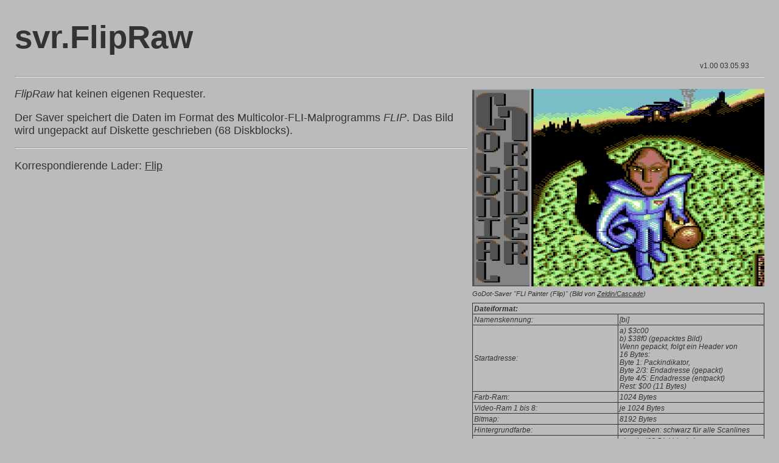

--- FILE ---
content_type: text/html
request_url: http://godot64.de/german/s_flipr.htm
body_size: 1164
content:
<!DOCTYPE html>

<html>
<head>
  <title>GoDotsaver - FLIP Raw</title>
  <link rel="stylesheet" type="text/css" href="godstyle.css">
  <meta name="viewport" content="width=device-width, initial-scale=1.0">
</head>
<body>
<h1>svr.FlipRaw</h1>
<p class="verytiny amrand dark">v1.00 03.05.93</p><hr class="next">
<div class="bildtext"><img width="480" src="pictures/splash/flip2.gif" alt="FLI Painter (Flip)" title="FLI Painter (Flip)"><br>
<div class="abstand">GoDot-Saver "FLI Painter (Flip)" (Bild von <a href="https://www.cascade64.de/" target="new">Zeldin/Cascade</a>)</div><div class="fformat"><table width="100%" class="impress">
<tr align="left"><th colspan="2" align="left">Dateiformat:</th></tr>
<tr align="left"><td width="50%">Namenskennung: </td><td>[bi]</td></tr>
<tr align="left"><td>Startadresse:</td><td>a) $3c00<br>b) $38f0 (gepacktes Bild)<br>Wenn gepackt, folgt ein Header von <br>16 Bytes: <br>Byte 1: Packindikator, <br>
Byte 2/3: Endadresse (gepackt)<br>Byte 4/5: Endadresse (entpackt)<br>Rest: $00 (11 Bytes)</td></tr>
<tr align="left"><td>Farb-Ram: </td><td>1024 Bytes</td></tr>
<tr align="left"><td>Video-Ram 1 bis 8: </td><td>je 1024 Bytes</td></tr>
<tr align="left"><td>Bitmap: </td><td>8192 Bytes</td></tr>
<tr align="left"><td>Hintergrundfarbe: </td><td>vorgegeben: schwarz f&uuml;r alle Scanlines</td></tr>
<tr align="left"><td>gepackt:</td><td>a) nein (68 Diskblocks)<br>b) ja, RLE: Indikator, Z&auml;hler, Byte<br>aber so, dass GoDot solche Bilder nicht <br>verarbeiten kann (von hinten nach vorne)</td></tr>
</table></div>
</div>
<p><i>FlipRaw</i> hat keinen eigenen Requester.</p>
<p>Der Saver speichert die Daten im Format des Multicolor-FLI-Malprogramms <i>FLIP</i>. Das Bild wird ungepackt auf Diskette geschrieben (68 Diskblocks).</p>
<hr>
<p>Korrespondierende Lader: <a href="l_flipr.htm">Flip</a></p>
<hr class="next">
<p><a class="backlink" href="javascript:history.go(-1)">zur&uuml;ck</a> - <a class="backlink" href="s_4bit.htm">zu den 4Bit-Savern</a></p>
<address>
Arndt Dettke<br>
support@godot64.de<br>
</address>
<p class="footer">Copyright &copy; 1996, A. Dettke, Last Updated - 29.07.96</p>
</body>
</html>

--- FILE ---
content_type: text/css
request_url: http://godot64.de/german/godstyle.css
body_size: 3862
content:
body {
 font-family: Arial, Helvetica, sans-serif;
 background-color: #bbb;
 font-size: 1.1em;
 color: #333;
 margin: 24px;
 max-width: 1280px;
}
table {
 empty-cells: show;
 border-collapse: collapse;
}
table p {
 font-size: 1.1em;
}
td,th {
 padding: .8em;
}
h1 {
 font-size: 3em;
 line-height: 1em;
}
h2 {
 font-size: 1.6em;
 line-height: 0.7em;
}
h3 {
 font-size: 1.4em;
 line-height: 0.7em;
}
h4 {
 font-size: 1.2em;
 line-height: 0.5em;
}
a {
 color: #333;
}
a:hover {
 font-style: italic;
}
a.extern:after {
   content: url("pix/exlink1.png");
}

/* ----------------------------------- */

.box {
  box-sizing: border-box;
}
.fformat td, th {
 empty-cells: show;
 border-collapse: collapse;
 font-size: 1em;
 padding: 0.2em;
 border: 1px solid #333;
}
.close td, th {
 empty-cells: show;
 border-collapse: collapse;
 font-size: 1em;
 padding: 0.2em;
}
.background {
 background-image: url("pictures/godotbright.gif");
 background-size: cover;
 background-position: center center;
 background-repeat: no-repeat;
 padding: 1.1em;
}

/* ----------------------------------- */

.amrand {
 margin-top: -1.5em;
 margin-right: 2em;
 float: right;
 line-height: 0.7em;
}
.oberhalb {
 font-size: 1.2em;
 line-height: 0.5em;
 font-weight: bold;
}
.links {
 text-align: left;
}
.mittig {
 text-align: center;
}
.rechts {
 text-align: right;
}
.indent {
 margin-left: 4em;
}
.abstand {
 margin-top: 0.4em;
 margin-bottom: 0.8em;
 text-align: left;
}

/* ----------------------------------- */

.bildtext {
 float: right;
 font-size: 0.6em;
 font-style: italic;
 margin-top: 1em;
 margin-left: 0.8em;
 text-align: right;
 overflow: hidden;
}
.bildtextleft {
 float: left;
 font-size: 0.6em;
 font-style: italic;
 margin-top: 1em;
 margin-right: 0.8em;
}
.middle {
/* margin-left: 12.5%; */
 margin-top: 1.1em;
 margin-bottom: 1.1em;
 background-color: #ccf;
 width: auto;
 height: auto;
 opacity: 0.6;
 padding-left: 1em;
}
.liste {
 float: left;
 margin-right: 0.8em;
}

/* ----------------------------------- */

.clearfix {
   visibility: hidden;
   display: block;
   content: "";
   clear: both;
   height: 0;
}
.next {
 clear: both;
}
.nline {
 clear: left;
}

/* ----------------------------------- */

.narrow {
 width: 15%;
 overflow: hidden;
}
.compact {
 width: 33%;
}
.spread {
 width: 67%;
}
.wide {
 width: 75%;
 margin-left: 2.5%;
 margin-right: 22.5%;
<!-- overflow: hidden; -->
}

/* ----------------------------------- */

.gadget {
 border: 4px ridge #00a;
}
.button {
 border: 1px solid #333;
 border-radius: 4px;
}
.umriss {
 border: 1px solid #333;
 padding: .2em;
}
.nodot {
 list-style: none;
}

/* ----------------------------------- */

.backlink {
 font-size: 0.8em;
}
.footer {
 font-size: 0.8em;
 font-style: italic;
}
.tiny {
 font-size: 0.9em;
 font-style: italic;
}
.sub {
 font-size: 0.9em;
 font-weight: bold;
 font-style: italic;
 margin-top: 0.3em;
}
.verytiny {
 font-size: 0.7em;
}
.wideline {
 line-height: 1.5em;
}
.great {
 font-size: 1.2em;
}
.impress {
 font-size: 1.1em;
}

/* ----------------------------------- */

.lookhere {
 color: #800;
}
.fine {
 color: #080;
}
.cool {
 color: #008;
}
.blue {
 background-color: #00a;
}
.day {
 color: #fff;
}
.bright {
 color: #ccc;
}
.hazy {
 color: #888;
}
.seen {
 color: #666;
}
.dark {
 color: #333;
}
.night {
 color: #000;
}
.unseen {
 border-color: transparent;
}

/* ----------------------------------- */

splash img {
  width: 100%;
  height: auto;
}
@media screen and (min-width: 28em) {
  splash img {
    width: 49%;
  }
}
@media screen and (min-width: 50em) {
  splash img {
    width: 32.5%;
  }
}